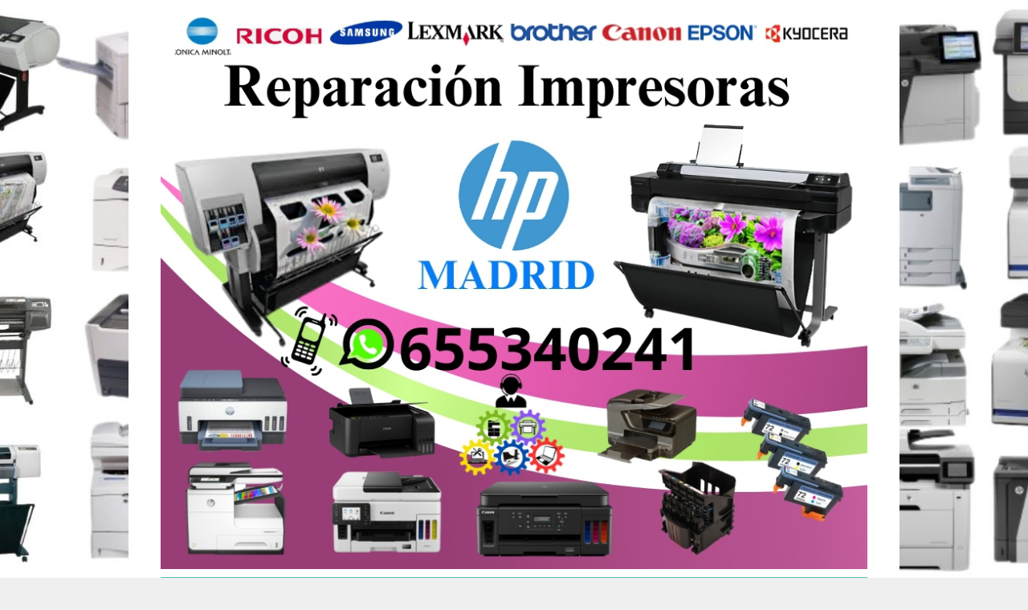

--- FILE ---
content_type: text/html; charset=UTF-8
request_url: https://www.reparaciondeimpresorashpmadrid.com/plotter/
body_size: 7281
content:
<!DOCTYPE html>
<html lang="es"  ><head prefix="og: http://ogp.me/ns# fb: http://ogp.me/ns/fb# business: http://ogp.me/ns/business#">
    <meta http-equiv="Content-Type" content="text/html; charset=utf-8"/>
    <meta name="generator" content="IONOS MyWebsite"/>
        
    <link rel="dns-prefetch" href="//cdn.website-start.de/"/>
    <link rel="dns-prefetch" href="//128.mod.mywebsite-editor.com"/>
    <link rel="dns-prefetch" href="https://128.sb.mywebsite-editor.com/"/>
    <link rel="shortcut icon" href="https://www.reparaciondeimpresorashpmadrid.com/s/misc/favicon.ico?1694374408"/>
        <title>Reparación impresoras Madrid - 655340241 - Plotter</title>
    <style type="text/css">@media screen and (max-device-width: 1024px) {.diyw a.switchViewWeb {display: inline !important;}}</style>
    <style type="text/css">@media screen and (min-device-width: 1024px) {
            .mediumScreenDisabled { display:block }
            .smallScreenDisabled { display:block }
        }
        @media screen and (max-device-width: 1024px) { .mediumScreenDisabled { display:none } }
        @media screen and (max-device-width: 568px) { .smallScreenDisabled { display:none } }
                @media screen and (min-width: 1024px) {
            .mobilepreview .mediumScreenDisabled { display:block }
            .mobilepreview .smallScreenDisabled { display:block }
        }
        @media screen and (max-width: 1024px) { .mobilepreview .mediumScreenDisabled { display:none } }
        @media screen and (max-width: 568px) { .mobilepreview .smallScreenDisabled { display:none } }</style>
    <meta name="viewport" content="width=device-width, initial-scale=1, maximum-scale=1, minimal-ui"/>

<meta name="format-detection" content="telephone=no"/>
        <meta name="keywords" content="Reparación impresoras, reparación impresoras Madrid, reparación fotocopiadoras, reparación plotter madrid,"/>
            <meta name="description" content="⭐⭐⭐⭐⭐ Reparación impresoras Madrid,  Servicio Técnico DesignJet | LaserJet | OFFICEJET | TANK | garantizado Urgente Tel: 655-340-241"/>
            <meta name="robots" content="index,follow"/>
        <link href="//cdn.website-start.de/templates/2110/style.css?1758547156484" rel="stylesheet" type="text/css"/>
    <link href="https://www.reparaciondeimpresorashpmadrid.com/s/style/theming.css?1729263677" rel="stylesheet" type="text/css"/>
    <link href="//cdn.website-start.de/app/cdn/min/group/web.css?1758547156484" rel="stylesheet" type="text/css"/>
<link href="//cdn.website-start.de/app/cdn/min/moduleserver/css/es_ES/common,shoppingbasket?1758547156484" rel="stylesheet" type="text/css"/>
    <link href="//cdn.website-start.de/app/cdn/min/group/mobilenavigation.css?1758547156484" rel="stylesheet" type="text/css"/>
    <link href="https://128.sb.mywebsite-editor.com/app/logstate2-css.php?site=549283553&amp;t=1769826940" rel="stylesheet" type="text/css"/>

<script type="text/javascript">
    /* <![CDATA[ */
var stagingMode = '';
    /* ]]> */
</script>
<script src="https://128.sb.mywebsite-editor.com/app/logstate-js.php?site=549283553&amp;t=1769826940"></script>

    <link href="//cdn.website-start.de/templates/2110/print.css?1758547156484" rel="stylesheet" media="print" type="text/css"/>
    <script type="text/javascript">
    /* <![CDATA[ */
    var systemurl = 'https://128.sb.mywebsite-editor.com/';
    var webPath = '/';
    var proxyName = '';
    var webServerName = 'www.reparaciondeimpresorashpmadrid.com';
    var sslServerUrl = 'https://www.reparaciondeimpresorashpmadrid.com';
    var nonSslServerUrl = 'http://www.reparaciondeimpresorashpmadrid.com';
    var webserverProtocol = 'http://';
    var nghScriptsUrlPrefix = '//128.mod.mywebsite-editor.com';
    var sessionNamespace = 'DIY_SB';
    var jimdoData = {
        cdnUrl:  '//cdn.website-start.de/',
        messages: {
            lightBox: {
    image : 'Imagen',
    of: 'de'
}

        },
        isTrial: 0,
        pageId: 222169    };
    var script_basisID = "549283553";

    diy = window.diy || {};
    diy.web = diy.web || {};

        diy.web.jsBaseUrl = "//cdn.website-start.de/s/build/";

    diy.context = diy.context || {};
    diy.context.type = diy.context.type || 'web';
    /* ]]> */
</script>

<script type="text/javascript" src="//cdn.website-start.de/app/cdn/min/group/web.js?1758547156484" crossorigin="anonymous"></script><script type="text/javascript" src="//cdn.website-start.de/s/build/web.bundle.js?1758547156484" crossorigin="anonymous"></script><script type="text/javascript" src="//cdn.website-start.de/app/cdn/min/group/mobilenavigation.js?1758547156484" crossorigin="anonymous"></script><script src="//cdn.website-start.de/app/cdn/min/moduleserver/js/es_ES/common,shoppingbasket?1758547156484"></script>
<script type="text/javascript" src="https://cdn.website-start.de/proxy/apps/z4fpz3/resource/dependencies/"></script><script type="text/javascript">
                    if (typeof require !== 'undefined') {
                        require.config({
                            waitSeconds : 10,
                            baseUrl : 'https://cdn.website-start.de/proxy/apps/z4fpz3/js/'
                        });
                    }
                </script><script type="text/javascript">if (window.jQuery) {window.jQuery_1and1 = window.jQuery;}</script>

<script async="" src="https://www.googletagmanager.com/gtag/js?id=UA-108858067-1" type="text/javascript">
</script>

<script type="text/javascript">
//<![CDATA[
  window.dataLayer = window.dataLayer || [];
  function gtag(){dataLayer.push(arguments);}
  gtag('js', new Date());

  gtag('config', 'UA-108858067-1');
//]]>
</script>
<meta charset="utf-8"/>
<meta name="language" content="spanish"/>
<meta http-equiv="x-ua-compatible" content="ie=edge"/>
<meta name="robots" content="index, all, follow"/>
<meta name="viewport" content="width=device-width, initial-scale=1"/>
<meta name="author" content="Jorge Prado"/>
<meta name="google-site-verification" content="googlebf273db8df891380"/>
<meta name="keywords" content="reparación impresoras, reparación impresoras madrid, reparación de fotocopiadoras, reparación de plotter HP DESINGJET"/>
<meta name="description" content="Revive tus impresiones con nuestro ?️ servicio de reparación de impresoras en Madrid. ¡Calidad y rapidez en cada arreglo! llámanos tlf:655340241"/>
<script type="text/javascript">if (window.jQuery_1and1) {window.jQuery = window.jQuery_1and1;}</script>
<script type="text/javascript" src="//cdn.website-start.de/app/cdn/min/group/pfcsupport.js?1758547156484" crossorigin="anonymous"></script>    <meta property="og:type" content="business.business"/>
    <meta property="og:url" content="https://www.reparaciondeimpresorashpmadrid.com/plotter/"/>
    <meta property="og:title" content="Reparación impresoras Madrid - 655340241 - Plotter"/>
            <meta property="og:description" content="⭐⭐⭐⭐⭐ Reparación impresoras Madrid,  Servicio Técnico DesignJet | LaserJet | OFFICEJET | TANK | garantizado Urgente Tel: 655-340-241"/>
                <meta property="og:image" content="https://www.reparaciondeimpresorashpmadrid.com/s/misc/logo.jpg?t=1763950165"/>
        <meta property="business:contact_data:country_name" content="España"/>
    <meta property="business:contact_data:street_address" content="Altamirano 18"/>
    <meta property="business:contact_data:locality" content="Madrid"/>
    <meta property="business:contact_data:region" content="Madrid"/>
    <meta property="business:contact_data:email" content="jeprado78@hotmail.com"/>
    <meta property="business:contact_data:postal_code" content="28008"/>
    <meta property="business:contact_data:phone_number" content=" +34 655340241"/>
    
    
<link href="//cdn.website-start.de/sections/_res/public/common.css" rel="stylesheet" type="text/css"/><link href="//cdn.website-start.de/sections/articles-4/public/style.css" rel="stylesheet" type="text/css"/><meta property="business:hours:day" content="MONDAY"/><meta property="business:hours:start" content="09:00"/><meta property="business:hours:end" content="14:00"/><meta property="business:hours:day" content="TUESDAY"/><meta property="business:hours:start" content="09:00"/><meta property="business:hours:end" content="14:00"/><meta property="business:hours:day" content="WEDNESDAY"/><meta property="business:hours:start" content="09:00"/><meta property="business:hours:end" content="14:00"/><meta property="business:hours:day" content="THURSDAY"/><meta property="business:hours:start" content="09:00"/><meta property="business:hours:end" content="14:00"/><meta property="business:hours:day" content="FRIDAY"/><meta property="business:hours:start" content="09:00"/><meta property="business:hours:end" content="14:00"/><meta property="business:hours:day" content="MONDAY"/><meta property="business:hours:start" content="15:00"/><meta property="business:hours:end" content="18:00"/><meta property="business:hours:day" content="TUESDAY"/><meta property="business:hours:start" content="15:00"/><meta property="business:hours:end" content="18:00"/><meta property="business:hours:day" content="WEDNESDAY"/><meta property="business:hours:start" content="15:00"/><meta property="business:hours:end" content="18:00"/><meta property="business:hours:day" content="THURSDAY"/><meta property="business:hours:start" content="15:00"/><meta property="business:hours:end" content="18:00"/><meta property="business:hours:day" content="FRIDAY"/><meta property="business:hours:start" content="15:00"/><meta property="business:hours:end" content="18:00"/><meta property="business:hours:day" content="SATURDAY"/><meta property="business:hours:start" content="10:00"/><meta property="business:hours:end" content="14:00"/></head>


<body class="body diyBgActive  cc-pagemode-default diyfeSidebarLeft diy-market-es_ES" data-pageid="222169" id="page-222169">
    
    <div class="diyw">
        <div class="diyweb">
	<div class="diywebLiveArea">
		
<nav id="diyfeMobileNav" class="diyfeCA diyfeCA2" role="navigation">
    <a title="Abrir/cerrar la navegación">Abrir/cerrar la navegación</a>
    <ul class="mainNav1"><li class=" hasSubNavigation"><a data-page-id="222171" href="https://www.reparaciondeimpresorashpmadrid.com/" class=" level_1"><span>INICIO</span></a></li><li class=" hasSubNavigation"><a data-page-id="222134" href="https://www.reparaciondeimpresorashpmadrid.com/impresoras/" class=" level_1"><span>Impresoras</span></a></li><li class=" hasSubNavigation"><a data-page-id="222168" href="https://www.reparaciondeimpresorashpmadrid.com/fotocopiadoras/" class=" level_1"><span>Fotocopiadoras</span></a></li><li class="current hasSubNavigation"><a data-page-id="222169" href="https://www.reparaciondeimpresorashpmadrid.com/plotter/" class="current level_1"><span>Plotter</span></a></li><li class=" hasSubNavigation"><a data-page-id="130924" href="https://www.reparaciondeimpresorashpmadrid.com/contacto/" class=" level_1"><span>Contacto</span></a></li></ul></nav>
	</div>
	<div class="diywebLogo">
		<div class="diywebLiveArea">
			<div class="diywebMainGutter">
				<div class="diyfeGE">
					<div class="diyfeCA diyfeCA1">
						
    <style type="text/css" media="all">
        /* <![CDATA[ */
                .diyw #website-logo {
            text-align: left !important;
                        padding: 0px 0;
                    }
        
                /* ]]> */
    </style>

    <div id="website-logo">
            <a href="https://www.reparaciondeimpresorashpmadrid.com/"><img class="website-logo-image" width="897" src="https://www.reparaciondeimpresorashpmadrid.com/s/misc/logo.jpg?t=1763950166" alt="reparacion de impresoras madrid"/></a>

            
            </div>


					</div>
				</div>
			</div>
		</div>
	</div>
	<div class="diywebLiveArea">
		<div class="diywebAppContainer"><div id="diywebAppContainer1st"></div></div>
	</div>
	<div class="diywebNav diywebNavHorizontal diywebNavMain diywebNav1">
		<div class="diywebLiveArea diyfeCA diyfeCA2">
				<div class="diywebMainGutter">
					<div class="diyfeGE">
						<div class="diywebGutter">
							<div class="diywebExpander">
								<div class="webnavigation"><ul id="mainNav1" class="mainNav1"><li class="navTopItemGroup_1"><a data-page-id="222171" href="https://www.reparaciondeimpresorashpmadrid.com/" class="level_1"><span>INICIO</span></a></li><li class="navTopItemGroup_2"><a data-page-id="222134" href="https://www.reparaciondeimpresorashpmadrid.com/impresoras/" class="level_1"><span>Impresoras</span></a></li><li class="navTopItemGroup_3"><a data-page-id="222168" href="https://www.reparaciondeimpresorashpmadrid.com/fotocopiadoras/" class="level_1"><span>Fotocopiadoras</span></a></li><li class="navTopItemGroup_4"><a data-page-id="222169" href="https://www.reparaciondeimpresorashpmadrid.com/plotter/" class="current level_1"><span>Plotter</span></a></li><li class="navTopItemGroup_5"><a data-page-id="130924" href="https://www.reparaciondeimpresorashpmadrid.com/contacto/" class="level_1"><span>Contacto</span></a></li></ul></div>
							</div>
						</div>
					</div>
				</div>
			</div>
	</div>
	<div class="diywebEmotionHeader">
			<div class="diywebLiveArea">
				<div class="diywebMainGutter">
					<div class="diyfeGE">
						<div class="diywebGutter">

							
<style type="text/css" media="all">
.diyw div#emotion-header {
        max-width: 920px;
        max-height: 419px;
                background: #a0a0a0;
    }

.diyw div#emotion-header-title-bg {
    left: 0%;
    top: 20%;
    width: 100%;
    height: 14%;

    background-color: #FFFFFF;
    opacity: 0.50;
    filter: alpha(opacity = 50);
    display: none;}

.diyw div#emotion-header strong#emotion-header-title {
    left: 13%;
    top: 20%;
    color: #000000;
    display: none;    font: normal normal 24px/120% Helvetica, 'Helvetica Neue', 'Trebuchet MS', sans-serif;
}

.diyw div#emotion-no-bg-container{
    max-height: 419px;
}

.diyw div#emotion-no-bg-container .emotion-no-bg-height {
    margin-top: 45.54%;
}
</style>
<div id="emotion-header" data-action="loadView" data-params="active" data-imagescount="3">
            <img src="https://www.reparaciondeimpresorashpmadrid.com/s/img/emotionheader.jpg?1693250934.920px.419px" id="emotion-header-img" alt="reparación de impresoras, reparación de impresoras laser, reparación de impresoras de tinta, reparación de impresoras multifunción"/>
            
        <div id="ehSlideshowPlaceholder">
            <div id="ehSlideShow">
                <div class="slide-container">
                                        <div style="background-color: #a0a0a0">
                            <img src="https://www.reparaciondeimpresorashpmadrid.com/s/img/emotionheader.jpg?1693250934.920px.419px" alt="reparación de impresoras, reparación de impresoras laser, reparación de impresoras de tinta, reparación de impresoras multifunción"/>
                        </div>
                                    </div>
            </div>
        </div>


        <script type="text/javascript">
        //<![CDATA[
                diy.module.emotionHeader.slideShow.init({ slides: [{"url":"https:\/\/www.reparaciondeimpresorashpmadrid.com\/s\/img\/emotionheader.jpg?1693250934.920px.419px","image_alt":"reparaci\u00f3n de impresoras, reparaci\u00f3n de impresoras laser, reparaci\u00f3n de impresoras de tinta, reparaci\u00f3n de impresoras multifunci\u00f3n","bgColor":"#a0a0a0"},{"url":"https:\/\/www.reparaciondeimpresorashpmadrid.com\/s\/img\/emotionheader_1.jpg?1693250934.920px.419px","image_alt":"reparacion de fotocopiadoras, reparaci\u00f3n de fotocopiadoras en Madrid, reparaci\u00f3n de fotocopiadoras Ricoh, reparaci\u00f3n de fotocopiadoras canon","bgColor":"#a0a0a0"},{"url":"https:\/\/www.reparaciondeimpresorashpmadrid.com\/s\/img\/emotionheader_2.jpg?1693250934.920px.419px","image_alt":"reparaci\u00f3n de plotter hp, reparaci\u00f3n de plotter hp DesignJet, reparacion de plotter hp en madrid","bgColor":"#a0a0a0"}] });
        //]]>
        </script>

    
    
    
    
    
    <script type="text/javascript">
    //<![CDATA[
    (function ($) {
        function enableSvgTitle() {
                        var titleSvg = $('svg#emotion-header-title-svg'),
                titleHtml = $('#emotion-header-title'),
                emoWidthAbs = 920,
                emoHeightAbs = 419,
                offsetParent,
                titlePosition,
                svgBoxWidth,
                svgBoxHeight;

                        if (titleSvg.length && titleHtml.length) {
                offsetParent = titleHtml.offsetParent();
                titlePosition = titleHtml.position();
                svgBoxWidth = titleHtml.width();
                svgBoxHeight = titleHtml.height();

                                titleSvg.get(0).setAttribute('viewBox', '0 0 ' + svgBoxWidth + ' ' + svgBoxHeight);
                titleSvg.css({
                   left: Math.roundTo(100 * titlePosition.left / offsetParent.width(), 3) + '%',
                   top: Math.roundTo(100 * titlePosition.top / offsetParent.height(), 3) + '%',
                   width: Math.roundTo(100 * svgBoxWidth / emoWidthAbs, 3) + '%',
                   height: Math.roundTo(100 * svgBoxHeight / emoHeightAbs, 3) + '%'
                });

                titleHtml.css('visibility','hidden');
                titleSvg.css('visibility','visible');
            }
        }

        
            var posFunc = function($, overrideSize) {
                var elems = [], containerWidth, containerHeight;
                                    elems.push({
                        selector: '#emotion-header-title',
                        overrideSize: true,
                        horPos: 13,
                        vertPos: 20                    });
                    lastTitleWidth = $('#emotion-header-title').width();
                                                elems.push({
                    selector: '#emotion-header-title-bg',
                    horPos: 0,
                    vertPos: 23.26                });
                                
                containerWidth = parseInt('920');
                containerHeight = parseInt('419');

                for (var i = 0; i < elems.length; ++i) {
                    var el = elems[i],
                        $el = $(el.selector),
                        pos = {
                            left: el.horPos,
                            top: el.vertPos
                        };
                    if (!$el.length) continue;
                    var anchorPos = $el.anchorPosition();
                    anchorPos.$container = $('#emotion-header');

                    if (overrideSize === true || el.overrideSize === true) {
                        anchorPos.setContainerSize(containerWidth, containerHeight);
                    } else {
                        anchorPos.setContainerSize(null, null);
                    }

                    var pxPos = anchorPos.fromAnchorPosition(pos),
                        pcPos = anchorPos.toPercentPosition(pxPos);

                    var elPos = {};
                    if (!isNaN(parseFloat(pcPos.top)) && isFinite(pcPos.top)) {
                        elPos.top = pcPos.top + '%';
                    }
                    if (!isNaN(parseFloat(pcPos.left)) && isFinite(pcPos.left)) {
                        elPos.left = pcPos.left + '%';
                    }
                    $el.css(elPos);
                }

                // switch to svg title
                enableSvgTitle();
            };

                        var $emotionImg = jQuery('#emotion-header-img');
            if ($emotionImg.length > 0) {
                // first position the element based on stored size
                posFunc(jQuery, true);

                // trigger reposition using the real size when the element is loaded
                var ehLoadEvTriggered = false;
                $emotionImg.one('load', function(){
                    posFunc(jQuery);
                    ehLoadEvTriggered = true;
                                        diy.module.emotionHeader.slideShow.start();
                                    }).each(function() {
                                        if(this.complete || typeof this.complete === 'undefined') {
                        jQuery(this).load();
                    }
                });

                                noLoadTriggeredTimeoutId = setTimeout(function() {
                    if (!ehLoadEvTriggered) {
                        posFunc(jQuery);
                    }
                    window.clearTimeout(noLoadTriggeredTimeoutId)
                }, 5000);//after 5 seconds
            } else {
                jQuery(function(){
                    posFunc(jQuery);
                });
            }

                        if (jQuery.isBrowser && jQuery.isBrowser.ie8) {
                var longTitleRepositionCalls = 0;
                longTitleRepositionInterval = setInterval(function() {
                    if (lastTitleWidth > 0 && lastTitleWidth != jQuery('#emotion-header-title').width()) {
                        posFunc(jQuery);
                    }
                    longTitleRepositionCalls++;
                    // try this for 5 seconds
                    if (longTitleRepositionCalls === 5) {
                        window.clearInterval(longTitleRepositionInterval);
                    }
                }, 1000);//each 1 second
            }

            }(jQuery));
    //]]>
    </script>

    </div>

						</div>
					</div>
				</div>
			</div>
		</div>
	<div class="diywebContent">
		<div class="diywebLiveArea">
			<div class="diywebMainGutter">
				<div class="diyfeGridGroup diyfeCA diyfeCA1">
					<div class="diywebMain diyfeGE">
						<div class="diywebGutter">
							
        <div id="content_area">
        	<div id="content_start"></div>
        	
        
        <div id="matrix_527930" class="sortable-matrix" data-matrixId="527930"><div class="n module-type-video diyfeLiveArea ">  </div><div class="n module-type-section section-base-articles-4 section-layout-article-center section-layout-cls-center section-layout-cls-rows section-layout-cls-article section-fullwidth-no section-style-extras-5 ">         <div id="s1816ef795b989e046e8e4b4914405d9b" class="section-wrapper section-has-background section-has-background-color section-has-no-loop-background section-cls-image-visible section-cls-with-free-image section-cls-v-spaced section-cls-adjust-for-image-shadow diyfeArea diyfeColor3">
                    <div class="section-bg-element-container" id="section_bg_element_12155619">
            <div class="section-bg-element-inner diyfeArea diyfeColor3"></div>
            
        </div>
        
            <div class="section-content section-bg-no-contrast diyfeLiveArea">
                <div class="section-group section-group-content ">
            <div class="section-group section-group-image ">
            <div class="n module-type-imageSubtitle module-alias-sectionFreeFormatImage section-cls-image"> <div class="clearover imageSubtitle imageFitWidth" id="imageSubtitle-12155620">
    <div class="align-container " style="max-width: 900px">
        <a class="imagewrapper" href="https://www.reparaciondeimpresorashpmadrid.com/s/cc_images/teaserbox_14412985.jpg?t=1693699443" rel="lightbox[12155620]">
            <img id="image_14412985" src="https://www.reparaciondeimpresorashpmadrid.com/s/cc_images/cache_14412985.jpg?t=1693699443" alt="reparación de plotter hp DesignJet,  correa del carro, cambio de cabezal de impresión." style="max-width: 900px; height:auto"/>
        </a>

        
    </div>

</div>

<script type="text/javascript">
//<![CDATA[
jQuery(function($) {
    var $target = $('#imageSubtitle-12155620');

    if ($.fn.swipebox && Modernizr.touch) {
        $target
            .find('a[rel*="lightbox"]')
            .addClass('swipebox')
            .swipebox();
    } else {
        $target.tinyLightbox({
            item: 'a[rel*="lightbox"]',
            cycle: false,
            hideNavigation: true
        });
    }
});
//]]>
</script>
 </div>
        </div>        <div class="section-group section-group-text ">
            <div class="n module-type-header module-alias-sectionTitle "> <h1><span class="diyfeDecoration">Nos esforzamos al máximo para proporcionar siempre servicios de calidad y valor máximos a nuestros clientes.</span></h1> </div><div class="n module-type-header module-alias-sectionSubTitle "> <h2><span class="diyfeDecoration">Experiencia. Confianza. Pericia.</span></h2> </div><div class="n module-type-text module-alias-sectionDescription "> <p>Nuestra consolidada experiencia en LA REPARACION DE PLOTTER HP DESINGJET y la extensa lista de proyectos anteriores nos convierten en un socio comercial de confianza. Al optar por nuestro equipo,
se beneficiará de nuestra experiencia, nuestra dedicación y nuestra amplia disponibilidad durante sus proyectos. Puede estar seguro de que juntos impulsaremos el desarrollo de su empresa en la
dirección correcta.</p>
<p> </p>
<p> </p>
<p>ERRORES FRECUENTES  HP Desingjet </p>
<p> </p>
<p>Error Sistema de Tintas  T120/T125/T130/T520/T530</p>
<p>No detecta el cabezal o no funciona</p>
<p>Atasco de papel</p>
<p>Tintas no detectadas</p>
<p>los colores impresos son otros</p>
<p>Error de inicio cabezal impresion</p>
<p> </p>
<p>ERRORES FRECUENTES PARA OTROS MODELOS</p>
<p> </p>
<p>Error 21:10  estacion de servicio</p>
<p>Error 11:11 cinta flex</p>
<p><span style="color:inherit">Error 86:01 correa rota</span></p>
<p><span style="color:inherit">Error 03:10 fuente de alimentacion.</span></p>
<p><span style="color:inherit">43:10 ventilador bomba vacio</span></p>
<p> </p>
<p> </p>
<p> </p> </div><div class="n module-type-button module-alias-sectionButton section-cls-button-variant-1"> <div class="module-button-container">
    <a href="" class="diyfeLinkAsButton" target="_blank" onclick="return false;">LLAMANOS 655340241</a></div>
 </div>
        </div>
        </div>
            </div>
        </div> </div></div>
        
        
        </div>
						</div>
					</div>
					<div class="diywebSecondary diyfeCA diyfeCA3 diyfeGE">
						<div class="diywebNav diywebNav23">
							<div class="diywebGutter">
								<div class="webnavigation"></div>
							</div>
						</div>
						<div class="diywebSidebar">
							<div class="diywebGutter">
								<div id="matrix_318667" class="sortable-matrix" data-matrixId="318667"><div class="n module-type-header diyfeLiveArea "> <h1><span class="diyfeDecoration"><span class="diysemanticplaceholder" data-semantic-data-key="websiteTitle">reparación de impresoras Madrid</span> Direccion: calle altamirano 18, /<span itemscope="" itemtype="http://schema.org/Organization"><span itemprop="address" itemscope="" itemtype="http://schema.org/PostalAddress"><span itemprop="addressLocality">Madrid</span></span></span>/<span itemscope="" itemtype="http://schema.org/Organization"><span itemprop="address" itemscope="" itemtype="http://schema.org/PostalAddress"><span itemprop="postalCode">28008</span></span></span> Telefono: 655340241</span></h1> </div></div>
							</div>
						</div>
						<!-- .diywebSidebar -->
					</div>
					<!-- .diywebSecondary -->
				</div>
				<!-- .diyfeGridGroup -->
			</div>
			<!-- .diywebMainGutter -->
		</div>
	</div>
	<!-- .diywebContent -->
	<div class="diywebFooter">
		<div class="diywebLiveArea">
			<div class="diywebMainGutter">
				<div class="diyfeGE diyfeCA diyfeCA4 diywebPull">
					<div class="diywebGutter">
						<div id="contentfooter">
    <div class="leftrow">
                        <a rel="nofollow" href="javascript:window.print();">
                    <img class="inline" height="14" width="18" src="//cdn.website-start.de/s/img/cc/printer.gif" alt=""/>
                    Versión para imprimir                </a> <span class="footer-separator">|</span>
                <a href="https://www.reparaciondeimpresorashpmadrid.com/sitemap/">Mapa del sitio</a>
                        <br/> © Jorge Prado Cordova
            </div>
    <script type="text/javascript">
        window.diy.ux.Captcha.locales = {
            generateNewCode: 'Generar nuevo código',
            enterCode: 'Introduce el código.'
        };
        window.diy.ux.Cap2.locales = {
            generateNewCode: 'Generar nuevo código',
            enterCode: 'Introduce el código.'
        };
    </script>
    <div class="rightrow">
                    <span class="loggedout">
                <a rel="nofollow" id="login" href="https://login.1and1-editor.com/549283553/www.reparaciondeimpresorashpmadrid.com/es?pageId=222169">
                    Iniciar sesión                </a>
            </span>
                <p><a class="diyw switchViewWeb" href="javascript:switchView('desktop');">Vista Web</a><a class="diyw switchViewMobile" href="javascript:switchView('mobile');">Vista Móvil</a></p>
                <span class="loggedin">
            <a rel="nofollow" id="logout" href="https://128.sb.mywebsite-editor.com/app/cms/logout.php">Cerrar sesión</a> <span class="footer-separator">|</span>
            <a rel="nofollow" id="edit" href="https://128.sb.mywebsite-editor.com/app/549283553/222169/">Editar página</a>
        </span>
    </div>
</div>
            <div id="loginbox" class="hidden">
                <script type="text/javascript">
                    /* <![CDATA[ */
                    function forgotpw_popup() {
                        var url = 'https://contrasena.1and1.es/xml/request/RequestStart';
                        fenster = window.open(url, "fenster1", "width=600,height=400,status=yes,scrollbars=yes,resizable=yes");
                        // IE8 doesn't return the window reference instantly or at all.
                        // It may appear the call failed and fenster is null
                        if (fenster && fenster.focus) {
                            fenster.focus();
                        }
                    }
                    /* ]]> */
                </script>
                                <img class="logo" src="//cdn.website-start.de/s/img/logo.gif" alt="IONOS" title="IONOS"/>

                <div id="loginboxOuter"></div>
            </div>
        

					</div>
				</div>
			</div>
		</div>
	</div>
	<!-- .diywebFooter -->
</div>
<!-- .diyweb -->    </div>

    
    </body>


<!-- rendered at Mon, 24 Nov 2025 03:09:26 +0100 -->
</html>
